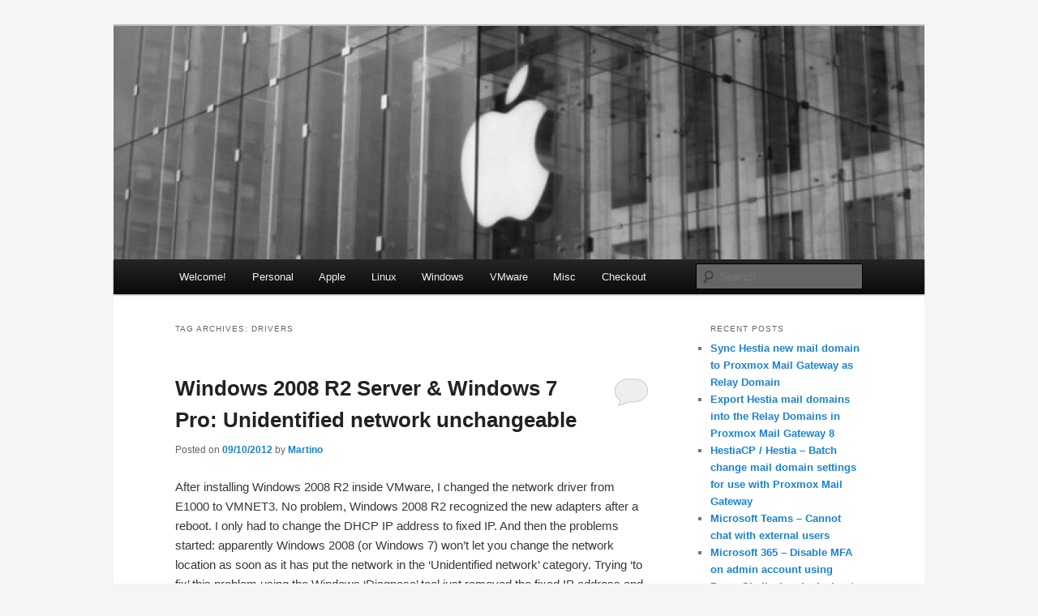

--- FILE ---
content_type: text/html; charset=UTF-8
request_url: https://blog.campodoro.org/?tag=drivers
body_size: 11242
content:
<!DOCTYPE html>
<!--[if IE 6]>
<html id="ie6" lang="en-US">
<![endif]-->
<!--[if IE 7]>
<html id="ie7" lang="en-US">
<![endif]-->
<!--[if IE 8]>
<html id="ie8" lang="en-US">
<![endif]-->
<!--[if !(IE 6) | !(IE 7) | !(IE 8)  ]><!-->
<html lang="en-US">
<!--<![endif]-->
<head>
<meta charset="UTF-8" />
<meta name="viewport" content="width=device-width" />
<title>drivers | Martino Campodoro</title>
<link rel="profile" href="http://gmpg.org/xfn/11" />
<link rel="stylesheet" type="text/css" media="all" href="https://blog.campodoro.org/wp-content/themes/twentyeleven/style.css" />
<link rel="pingback" href="https://blog.campodoro.org/xmlrpc.php" />
<!--[if lt IE 9]>
<script src="https://blog.campodoro.org/wp-content/themes/twentyeleven/js/html5.js" type="text/javascript"></script>
<![endif]-->
<meta name='robots' content='max-image-preview:large' />
<link rel="alternate" type="application/rss+xml" title="Martino Campodoro &raquo; Feed" href="https://blog.campodoro.org/?feed=rss2" />
<link rel="alternate" type="application/rss+xml" title="Martino Campodoro &raquo; Comments Feed" href="https://blog.campodoro.org/?feed=comments-rss2" />
<link rel="alternate" type="application/rss+xml" title="Martino Campodoro &raquo; drivers Tag Feed" href="https://blog.campodoro.org/?feed=rss2&#038;tag=drivers" />
<script type="text/javascript">
/* <![CDATA[ */
window._wpemojiSettings = {"baseUrl":"https:\/\/s.w.org\/images\/core\/emoji\/15.0.3\/72x72\/","ext":".png","svgUrl":"https:\/\/s.w.org\/images\/core\/emoji\/15.0.3\/svg\/","svgExt":".svg","source":{"concatemoji":"https:\/\/blog.campodoro.org\/wp-includes\/js\/wp-emoji-release.min.js?ver=6.6.4"}};
/*! This file is auto-generated */
!function(i,n){var o,s,e;function c(e){try{var t={supportTests:e,timestamp:(new Date).valueOf()};sessionStorage.setItem(o,JSON.stringify(t))}catch(e){}}function p(e,t,n){e.clearRect(0,0,e.canvas.width,e.canvas.height),e.fillText(t,0,0);var t=new Uint32Array(e.getImageData(0,0,e.canvas.width,e.canvas.height).data),r=(e.clearRect(0,0,e.canvas.width,e.canvas.height),e.fillText(n,0,0),new Uint32Array(e.getImageData(0,0,e.canvas.width,e.canvas.height).data));return t.every(function(e,t){return e===r[t]})}function u(e,t,n){switch(t){case"flag":return n(e,"\ud83c\udff3\ufe0f\u200d\u26a7\ufe0f","\ud83c\udff3\ufe0f\u200b\u26a7\ufe0f")?!1:!n(e,"\ud83c\uddfa\ud83c\uddf3","\ud83c\uddfa\u200b\ud83c\uddf3")&&!n(e,"\ud83c\udff4\udb40\udc67\udb40\udc62\udb40\udc65\udb40\udc6e\udb40\udc67\udb40\udc7f","\ud83c\udff4\u200b\udb40\udc67\u200b\udb40\udc62\u200b\udb40\udc65\u200b\udb40\udc6e\u200b\udb40\udc67\u200b\udb40\udc7f");case"emoji":return!n(e,"\ud83d\udc26\u200d\u2b1b","\ud83d\udc26\u200b\u2b1b")}return!1}function f(e,t,n){var r="undefined"!=typeof WorkerGlobalScope&&self instanceof WorkerGlobalScope?new OffscreenCanvas(300,150):i.createElement("canvas"),a=r.getContext("2d",{willReadFrequently:!0}),o=(a.textBaseline="top",a.font="600 32px Arial",{});return e.forEach(function(e){o[e]=t(a,e,n)}),o}function t(e){var t=i.createElement("script");t.src=e,t.defer=!0,i.head.appendChild(t)}"undefined"!=typeof Promise&&(o="wpEmojiSettingsSupports",s=["flag","emoji"],n.supports={everything:!0,everythingExceptFlag:!0},e=new Promise(function(e){i.addEventListener("DOMContentLoaded",e,{once:!0})}),new Promise(function(t){var n=function(){try{var e=JSON.parse(sessionStorage.getItem(o));if("object"==typeof e&&"number"==typeof e.timestamp&&(new Date).valueOf()<e.timestamp+604800&&"object"==typeof e.supportTests)return e.supportTests}catch(e){}return null}();if(!n){if("undefined"!=typeof Worker&&"undefined"!=typeof OffscreenCanvas&&"undefined"!=typeof URL&&URL.createObjectURL&&"undefined"!=typeof Blob)try{var e="postMessage("+f.toString()+"("+[JSON.stringify(s),u.toString(),p.toString()].join(",")+"));",r=new Blob([e],{type:"text/javascript"}),a=new Worker(URL.createObjectURL(r),{name:"wpTestEmojiSupports"});return void(a.onmessage=function(e){c(n=e.data),a.terminate(),t(n)})}catch(e){}c(n=f(s,u,p))}t(n)}).then(function(e){for(var t in e)n.supports[t]=e[t],n.supports.everything=n.supports.everything&&n.supports[t],"flag"!==t&&(n.supports.everythingExceptFlag=n.supports.everythingExceptFlag&&n.supports[t]);n.supports.everythingExceptFlag=n.supports.everythingExceptFlag&&!n.supports.flag,n.DOMReady=!1,n.readyCallback=function(){n.DOMReady=!0}}).then(function(){return e}).then(function(){var e;n.supports.everything||(n.readyCallback(),(e=n.source||{}).concatemoji?t(e.concatemoji):e.wpemoji&&e.twemoji&&(t(e.twemoji),t(e.wpemoji)))}))}((window,document),window._wpemojiSettings);
/* ]]> */
</script>
<style id='wp-emoji-styles-inline-css' type='text/css'>

	img.wp-smiley, img.emoji {
		display: inline !important;
		border: none !important;
		box-shadow: none !important;
		height: 1em !important;
		width: 1em !important;
		margin: 0 0.07em !important;
		vertical-align: -0.1em !important;
		background: none !important;
		padding: 0 !important;
	}
</style>
<link rel='stylesheet' id='wp-block-library-css' href='https://blog.campodoro.org/wp-includes/css/dist/block-library/style.min.css?ver=6.6.4' type='text/css' media='all' />
<style id='classic-theme-styles-inline-css' type='text/css'>
/*! This file is auto-generated */
.wp-block-button__link{color:#fff;background-color:#32373c;border-radius:9999px;box-shadow:none;text-decoration:none;padding:calc(.667em + 2px) calc(1.333em + 2px);font-size:1.125em}.wp-block-file__button{background:#32373c;color:#fff;text-decoration:none}
</style>
<style id='global-styles-inline-css' type='text/css'>
:root{--wp--preset--aspect-ratio--square: 1;--wp--preset--aspect-ratio--4-3: 4/3;--wp--preset--aspect-ratio--3-4: 3/4;--wp--preset--aspect-ratio--3-2: 3/2;--wp--preset--aspect-ratio--2-3: 2/3;--wp--preset--aspect-ratio--16-9: 16/9;--wp--preset--aspect-ratio--9-16: 9/16;--wp--preset--color--black: #000000;--wp--preset--color--cyan-bluish-gray: #abb8c3;--wp--preset--color--white: #ffffff;--wp--preset--color--pale-pink: #f78da7;--wp--preset--color--vivid-red: #cf2e2e;--wp--preset--color--luminous-vivid-orange: #ff6900;--wp--preset--color--luminous-vivid-amber: #fcb900;--wp--preset--color--light-green-cyan: #7bdcb5;--wp--preset--color--vivid-green-cyan: #00d084;--wp--preset--color--pale-cyan-blue: #8ed1fc;--wp--preset--color--vivid-cyan-blue: #0693e3;--wp--preset--color--vivid-purple: #9b51e0;--wp--preset--gradient--vivid-cyan-blue-to-vivid-purple: linear-gradient(135deg,rgba(6,147,227,1) 0%,rgb(155,81,224) 100%);--wp--preset--gradient--light-green-cyan-to-vivid-green-cyan: linear-gradient(135deg,rgb(122,220,180) 0%,rgb(0,208,130) 100%);--wp--preset--gradient--luminous-vivid-amber-to-luminous-vivid-orange: linear-gradient(135deg,rgba(252,185,0,1) 0%,rgba(255,105,0,1) 100%);--wp--preset--gradient--luminous-vivid-orange-to-vivid-red: linear-gradient(135deg,rgba(255,105,0,1) 0%,rgb(207,46,46) 100%);--wp--preset--gradient--very-light-gray-to-cyan-bluish-gray: linear-gradient(135deg,rgb(238,238,238) 0%,rgb(169,184,195) 100%);--wp--preset--gradient--cool-to-warm-spectrum: linear-gradient(135deg,rgb(74,234,220) 0%,rgb(151,120,209) 20%,rgb(207,42,186) 40%,rgb(238,44,130) 60%,rgb(251,105,98) 80%,rgb(254,248,76) 100%);--wp--preset--gradient--blush-light-purple: linear-gradient(135deg,rgb(255,206,236) 0%,rgb(152,150,240) 100%);--wp--preset--gradient--blush-bordeaux: linear-gradient(135deg,rgb(254,205,165) 0%,rgb(254,45,45) 50%,rgb(107,0,62) 100%);--wp--preset--gradient--luminous-dusk: linear-gradient(135deg,rgb(255,203,112) 0%,rgb(199,81,192) 50%,rgb(65,88,208) 100%);--wp--preset--gradient--pale-ocean: linear-gradient(135deg,rgb(255,245,203) 0%,rgb(182,227,212) 50%,rgb(51,167,181) 100%);--wp--preset--gradient--electric-grass: linear-gradient(135deg,rgb(202,248,128) 0%,rgb(113,206,126) 100%);--wp--preset--gradient--midnight: linear-gradient(135deg,rgb(2,3,129) 0%,rgb(40,116,252) 100%);--wp--preset--font-size--small: 13px;--wp--preset--font-size--medium: 20px;--wp--preset--font-size--large: 36px;--wp--preset--font-size--x-large: 42px;--wp--preset--spacing--20: 0.44rem;--wp--preset--spacing--30: 0.67rem;--wp--preset--spacing--40: 1rem;--wp--preset--spacing--50: 1.5rem;--wp--preset--spacing--60: 2.25rem;--wp--preset--spacing--70: 3.38rem;--wp--preset--spacing--80: 5.06rem;--wp--preset--shadow--natural: 6px 6px 9px rgba(0, 0, 0, 0.2);--wp--preset--shadow--deep: 12px 12px 50px rgba(0, 0, 0, 0.4);--wp--preset--shadow--sharp: 6px 6px 0px rgba(0, 0, 0, 0.2);--wp--preset--shadow--outlined: 6px 6px 0px -3px rgba(255, 255, 255, 1), 6px 6px rgba(0, 0, 0, 1);--wp--preset--shadow--crisp: 6px 6px 0px rgba(0, 0, 0, 1);}:where(.is-layout-flex){gap: 0.5em;}:where(.is-layout-grid){gap: 0.5em;}body .is-layout-flex{display: flex;}.is-layout-flex{flex-wrap: wrap;align-items: center;}.is-layout-flex > :is(*, div){margin: 0;}body .is-layout-grid{display: grid;}.is-layout-grid > :is(*, div){margin: 0;}:where(.wp-block-columns.is-layout-flex){gap: 2em;}:where(.wp-block-columns.is-layout-grid){gap: 2em;}:where(.wp-block-post-template.is-layout-flex){gap: 1.25em;}:where(.wp-block-post-template.is-layout-grid){gap: 1.25em;}.has-black-color{color: var(--wp--preset--color--black) !important;}.has-cyan-bluish-gray-color{color: var(--wp--preset--color--cyan-bluish-gray) !important;}.has-white-color{color: var(--wp--preset--color--white) !important;}.has-pale-pink-color{color: var(--wp--preset--color--pale-pink) !important;}.has-vivid-red-color{color: var(--wp--preset--color--vivid-red) !important;}.has-luminous-vivid-orange-color{color: var(--wp--preset--color--luminous-vivid-orange) !important;}.has-luminous-vivid-amber-color{color: var(--wp--preset--color--luminous-vivid-amber) !important;}.has-light-green-cyan-color{color: var(--wp--preset--color--light-green-cyan) !important;}.has-vivid-green-cyan-color{color: var(--wp--preset--color--vivid-green-cyan) !important;}.has-pale-cyan-blue-color{color: var(--wp--preset--color--pale-cyan-blue) !important;}.has-vivid-cyan-blue-color{color: var(--wp--preset--color--vivid-cyan-blue) !important;}.has-vivid-purple-color{color: var(--wp--preset--color--vivid-purple) !important;}.has-black-background-color{background-color: var(--wp--preset--color--black) !important;}.has-cyan-bluish-gray-background-color{background-color: var(--wp--preset--color--cyan-bluish-gray) !important;}.has-white-background-color{background-color: var(--wp--preset--color--white) !important;}.has-pale-pink-background-color{background-color: var(--wp--preset--color--pale-pink) !important;}.has-vivid-red-background-color{background-color: var(--wp--preset--color--vivid-red) !important;}.has-luminous-vivid-orange-background-color{background-color: var(--wp--preset--color--luminous-vivid-orange) !important;}.has-luminous-vivid-amber-background-color{background-color: var(--wp--preset--color--luminous-vivid-amber) !important;}.has-light-green-cyan-background-color{background-color: var(--wp--preset--color--light-green-cyan) !important;}.has-vivid-green-cyan-background-color{background-color: var(--wp--preset--color--vivid-green-cyan) !important;}.has-pale-cyan-blue-background-color{background-color: var(--wp--preset--color--pale-cyan-blue) !important;}.has-vivid-cyan-blue-background-color{background-color: var(--wp--preset--color--vivid-cyan-blue) !important;}.has-vivid-purple-background-color{background-color: var(--wp--preset--color--vivid-purple) !important;}.has-black-border-color{border-color: var(--wp--preset--color--black) !important;}.has-cyan-bluish-gray-border-color{border-color: var(--wp--preset--color--cyan-bluish-gray) !important;}.has-white-border-color{border-color: var(--wp--preset--color--white) !important;}.has-pale-pink-border-color{border-color: var(--wp--preset--color--pale-pink) !important;}.has-vivid-red-border-color{border-color: var(--wp--preset--color--vivid-red) !important;}.has-luminous-vivid-orange-border-color{border-color: var(--wp--preset--color--luminous-vivid-orange) !important;}.has-luminous-vivid-amber-border-color{border-color: var(--wp--preset--color--luminous-vivid-amber) !important;}.has-light-green-cyan-border-color{border-color: var(--wp--preset--color--light-green-cyan) !important;}.has-vivid-green-cyan-border-color{border-color: var(--wp--preset--color--vivid-green-cyan) !important;}.has-pale-cyan-blue-border-color{border-color: var(--wp--preset--color--pale-cyan-blue) !important;}.has-vivid-cyan-blue-border-color{border-color: var(--wp--preset--color--vivid-cyan-blue) !important;}.has-vivid-purple-border-color{border-color: var(--wp--preset--color--vivid-purple) !important;}.has-vivid-cyan-blue-to-vivid-purple-gradient-background{background: var(--wp--preset--gradient--vivid-cyan-blue-to-vivid-purple) !important;}.has-light-green-cyan-to-vivid-green-cyan-gradient-background{background: var(--wp--preset--gradient--light-green-cyan-to-vivid-green-cyan) !important;}.has-luminous-vivid-amber-to-luminous-vivid-orange-gradient-background{background: var(--wp--preset--gradient--luminous-vivid-amber-to-luminous-vivid-orange) !important;}.has-luminous-vivid-orange-to-vivid-red-gradient-background{background: var(--wp--preset--gradient--luminous-vivid-orange-to-vivid-red) !important;}.has-very-light-gray-to-cyan-bluish-gray-gradient-background{background: var(--wp--preset--gradient--very-light-gray-to-cyan-bluish-gray) !important;}.has-cool-to-warm-spectrum-gradient-background{background: var(--wp--preset--gradient--cool-to-warm-spectrum) !important;}.has-blush-light-purple-gradient-background{background: var(--wp--preset--gradient--blush-light-purple) !important;}.has-blush-bordeaux-gradient-background{background: var(--wp--preset--gradient--blush-bordeaux) !important;}.has-luminous-dusk-gradient-background{background: var(--wp--preset--gradient--luminous-dusk) !important;}.has-pale-ocean-gradient-background{background: var(--wp--preset--gradient--pale-ocean) !important;}.has-electric-grass-gradient-background{background: var(--wp--preset--gradient--electric-grass) !important;}.has-midnight-gradient-background{background: var(--wp--preset--gradient--midnight) !important;}.has-small-font-size{font-size: var(--wp--preset--font-size--small) !important;}.has-medium-font-size{font-size: var(--wp--preset--font-size--medium) !important;}.has-large-font-size{font-size: var(--wp--preset--font-size--large) !important;}.has-x-large-font-size{font-size: var(--wp--preset--font-size--x-large) !important;}
:where(.wp-block-post-template.is-layout-flex){gap: 1.25em;}:where(.wp-block-post-template.is-layout-grid){gap: 1.25em;}
:where(.wp-block-columns.is-layout-flex){gap: 2em;}:where(.wp-block-columns.is-layout-grid){gap: 2em;}
:root :where(.wp-block-pullquote){font-size: 1.5em;line-height: 1.6;}
</style>
<script type="text/javascript" src="https://blog.campodoro.org/wp-includes/js/jquery/jquery.min.js?ver=3.7.1" id="jquery-core-js"></script>
<script type="text/javascript" src="https://blog.campodoro.org/wp-includes/js/jquery/jquery-migrate.min.js?ver=3.4.1" id="jquery-migrate-js"></script>
<style type="text/css">img.nothumb{border:0;margin:0 0 0 2px !important;}</style>
<!-- Tweet This v1.8.3 b037 mode alpha -->
<link rel="https://api.w.org/" href="https://blog.campodoro.org/index.php?rest_route=/" /><link rel="alternate" title="JSON" type="application/json" href="https://blog.campodoro.org/index.php?rest_route=/wp/v2/tags/32" /><link rel="EditURI" type="application/rsd+xml" title="RSD" href="https://blog.campodoro.org/xmlrpc.php?rsd" />
<meta name="generator" content="WordPress 6.6.4" />
<link rel='shortlink' href='http://tinyurl.com/8c8ejpv' />
<script type="text/javascript" src="https://blog.campodoro.org/wp-content/plugins/anti-captcha/anti-captcha-0.3.js.php?ver=ed277964a8959e72a0d987e598dfbe72" id="anti-captcha-js"></script>
<!-- START WP-Clap -->
<link href="https://blog.campodoro.org/wp-content/plugins/wp-clap/wp-clap-style.css" rel="stylesheet" type="text/css" />
<script type="text/javascript" src="https://blog.campodoro.org/wp-content/plugins/wp-clap/wp-clap-jquery.js"></script>
<!-- END WP-Clap -->
<style type="text/css">.recentcomments a{display:inline !important;padding:0 !important;margin:0 !important;}</style>	<style type="text/css" id="twentyeleven-header-css">
			#site-title,
		#site-description {
			position: absolute !important;
			clip: rect(1px 1px 1px 1px); /* IE6, IE7 */
			clip: rect(1px, 1px, 1px, 1px);
		}
		</style>
	<style type="text/css" id="custom-background-css">
body.custom-background { background-color: #f6f5f4; }
</style>
	</head>

<body class="archive tag tag-drivers tag-32 custom-background two-column right-sidebar">
<div id="page" class="hfeed">
	<header id="branding" role="banner">
			<hgroup>
				<h1 id="site-title"><span><a href="https://blog.campodoro.org/" title="Martino Campodoro" rel="home">Martino Campodoro</a></span></h1>
				<h2 id="site-description">Lost in Translation</h2>
			</hgroup>

						<a href="https://blog.campodoro.org/">
									<img src="https://blog.campodoro.org/wp-content/uploads/2012/01/cropped-cropped-1920x1200.jpg" width="1000" height="288" alt="" />
							</a>
			
							<div class="only-search with-image">
					<form method="get" id="searchform" action="https://blog.campodoro.org/">
		<label for="s" class="assistive-text">Search</label>
		<input type="text" class="field" name="s" id="s" placeholder="Search" />
		<input type="submit" class="submit" name="submit" id="searchsubmit" value="Search" />
	</form>
				</div>
			
			<nav id="access" role="navigation">
				<h3 class="assistive-text">Main menu</h3>
								<div class="skip-link"><a class="assistive-text" href="#content" title="Skip to primary content">Skip to primary content</a></div>
				<div class="skip-link"><a class="assistive-text" href="#secondary" title="Skip to secondary content">Skip to secondary content</a></div>
								<div class="menu-menu-container"><ul id="menu-menu" class="menu"><li id="menu-item-277" class="menu-item menu-item-type-post_type menu-item-object-page menu-item-277"><a href="https://blog.campodoro.org/?page_id=6">Welcome!</a></li>
<li id="menu-item-238" class="menu-item menu-item-type-taxonomy menu-item-object-category menu-item-238"><a href="https://blog.campodoro.org/?cat=2">Personal</a></li>
<li id="menu-item-234" class="menu-item menu-item-type-taxonomy menu-item-object-category menu-item-234"><a title="Everything about Apple" href="https://blog.campodoro.org/?cat=3">Apple</a></li>
<li id="menu-item-235" class="menu-item menu-item-type-taxonomy menu-item-object-category menu-item-235"><a href="https://blog.campodoro.org/?cat=10">Linux</a></li>
<li id="menu-item-278" class="menu-item menu-item-type-taxonomy menu-item-object-category menu-item-278"><a title="The Magical World of Blue Screens" href="https://blog.campodoro.org/?cat=44">Windows</a></li>
<li id="menu-item-1558" class="menu-item menu-item-type-taxonomy menu-item-object-category menu-item-1558"><a href="https://blog.campodoro.org/?cat=145">VMware</a></li>
<li id="menu-item-233" class="menu-item menu-item-type-taxonomy menu-item-object-category menu-item-has-children menu-item-233"><a title="Misc" href="https://blog.campodoro.org/?cat=8">Misc</a>
<ul class="sub-menu">
	<li id="menu-item-239" class="menu-item menu-item-type-taxonomy menu-item-object-category menu-item-239"><a title="Frustrating stuff&#8230;" href="https://blog.campodoro.org/?cat=14">Aaaarghh!</a></li>
	<li id="menu-item-236" class="menu-item menu-item-type-taxonomy menu-item-object-category menu-item-236"><a href="https://blog.campodoro.org/?cat=9">eTRAYz</a></li>
	<li id="menu-item-240" class="menu-item menu-item-type-taxonomy menu-item-object-category menu-item-240"><a title="Check out these sites." href="https://blog.campodoro.org/?cat=4">Site tips</a></li>
	<li id="menu-item-237" class="menu-item menu-item-type-taxonomy menu-item-object-category menu-item-237"><a href="https://blog.campodoro.org/?cat=5">VoiP</a></li>
	<li id="menu-item-279" class="menu-item menu-item-type-taxonomy menu-item-object-category menu-item-279"><a href="https://blog.campodoro.org/?cat=1">Uncategorized</a></li>
</ul>
</li>
<li id="menu-item-2276" class="menu-item menu-item-type-post_type menu-item-object-page menu-item-2276"><a href="https://blog.campodoro.org/?page_id=2275">Checkout</a></li>
</ul></div>			</nav><!-- #access -->
	</header><!-- #branding -->


	<div id="main">

		<section id="primary">
			<div id="content" role="main">

			
				<header class="page-header">
					<h1 class="page-title">Tag Archives: <span>drivers</span></h1>

									</header>

				
								
					
	<article id="post-1554" class="post-1554 post type-post status-publish format-standard hentry category-aaaarghh category-vmware category-windows-2 tag-154 tag-dhcp tag-drivers tag-network tag-unidentified tag-windows">
		<header class="entry-header">
						<h1 class="entry-title"><a href="https://blog.campodoro.org/?p=1554" rel="bookmark">Windows 2008 R2 Server &#038; Windows 7 Pro: Unidentified network unchangeable</a></h1>
			
						<div class="entry-meta">
				<span class="sep">Posted on </span><a href="https://blog.campodoro.org/?p=1554" title="10:18:16" rel="bookmark"><time class="entry-date" datetime="2012-10-09T10:18:16+01:00">09/10/2012</time></a><span class="by-author"> <span class="sep"> by </span> <span class="author vcard"><a class="url fn n" href="https://blog.campodoro.org/?author=1" title="View all posts by Martino" rel="author">Martino</a></span></span>			</div><!-- .entry-meta -->
			
						<div class="comments-link">
				<a href="https://blog.campodoro.org/?p=1554#respond"><span class="leave-reply">Reply</span></a>			</div>
					</header><!-- .entry-header -->

				<div class="entry-content">
			<p>After installing Windows 2008 R2 inside VMware, I changed the network driver from E1000 to VMNET3. No problem, Windows 2008 R2 recognized the new adapters after a reboot. I only had to change the DHCP IP address to fixed IP. And then the problems started: apparently Windows 2008 (or Windows 7) won&#8217;t let you change the network location as soon as it has put the network in the &#8216;Unidentified network&#8217; category. Trying &#8216;to fix&#8217; this problem using the Windows &#8216;Diagnose&#8217; tool just removed the fixed IP address and put it back on DHCP (and strangely, now the network category is Public). </p>
<p>This, of course, sucks.</p>
<p>However, this little trick should work:</p>
<p><code>1. Start â€“> run â€“> MMC â€“> press enter</p>
<p>2. In MMC console , from menu file select Add/Remove Snap-in</p>
<p>3. Select Group Policy Object editor â€“> Press Add â€“> select Local computer â€“> press OK â€“>press OK</p>
<p>4. Open Computer configration â€“>Windows Settings â€“>Security Settings â€“>select Network list manager policies</p>
<p>5. Double click â€“>Unidentified networks</p>
<p>Then you can select the option to consider the Unidentified networks as private.<br />
</code></p>
<p>This worked for me !</p>
<div class="tweetthis" style="text-align:left;"><p> <a class="tt" href="http://twitter.com/share?url=https://blog.campodoro.org/?p=1554&text=Windows+2008+R2+Server+%26+Windows+7+Pro%3A+Unidentified+network+unchangeable+%23campodoro+%23tips+%23apple&via=goudkamp&related=richardxthripp%2Ctweetthisplugin" title="Twitter"><img decoding="async" class="nothumb" src="http://blog.campodoro.org/wp-content/plugins/tweet-this/icons/en/twitter/tt-twitter.png" alt="Post to Twitter" /></a> <a class="tt" href="http://twitter.com/share?url=https://blog.campodoro.org/?p=1554&text=Windows+2008+R2+Server+%26+Windows+7+Pro%3A+Unidentified+network+unchangeable+%23campodoro+%23tips+%23apple&via=goudkamp&related=richardxthripp%2Ctweetthisplugin" title="Twitter">Tweet</a> <a class="tt" href="http://delicious.com/post?url=https://blog.campodoro.org/?p=1554&amp;title=Windows+2008+R2+Server+%26+Windows+7+Pro%3A+Unidentified+network+unchangeable" title="Post to Delicious"><img decoding="async" class="nothumb" src="http://blog.campodoro.org/wp-content/plugins/tweet-this/icons/en/delicious/tt-delicious.png" alt="Post to Delicious" /></a> <a class="tt" href="http://delicious.com/post?url=https://blog.campodoro.org/?p=1554&amp;title=Windows+2008+R2+Server+%26+Windows+7+Pro%3A+Unidentified+network+unchangeable" title="Post to Delicious">Post to Delicious</a> <a class="tt" href="http://www.facebook.com/share.php?u=https://blog.campodoro.org/?p=1554&amp;t=Windows+2008+R2+Server+%26+Windows+7+Pro%3A+Unidentified+network+unchangeable" title="Post to Facebook"><img decoding="async" class="nothumb" src="http://blog.campodoro.org/wp-content/plugins/tweet-this/icons/en/facebook/tt-facebook.png" alt="Post to Facebook" /></a> <a class="tt" href="http://www.facebook.com/share.php?u=https://blog.campodoro.org/?p=1554&amp;t=Windows+2008+R2+Server+%26+Windows+7+Pro%3A+Unidentified+network+unchangeable" title="Post to Facebook">Post to Facebook</a></p></div>					</div><!-- .entry-content -->
		
		<footer class="entry-meta">
												<span class="cat-links">
				<span class="entry-utility-prep entry-utility-prep-cat-links">Posted in</span> <a href="https://blog.campodoro.org/?cat=14" rel="category">Aaaarghh!</a>, <a href="https://blog.campodoro.org/?cat=145" rel="category">VMware</a>, <a href="https://blog.campodoro.org/?cat=44" rel="category">Windows</a>			</span>
															<span class="sep"> | </span>
							<span class="tag-links">
				<span class="entry-utility-prep entry-utility-prep-tag-links">Tagged</span> <a href="https://blog.campodoro.org/?tag=2003" rel="tag">2003</a>, <a href="https://blog.campodoro.org/?tag=dhcp" rel="tag">dhcp</a>, <a href="https://blog.campodoro.org/?tag=drivers" rel="tag">drivers</a>, <a href="https://blog.campodoro.org/?tag=network" rel="tag">network</a>, <a href="https://blog.campodoro.org/?tag=unidentified" rel="tag">Unidentified</a>, <a href="https://blog.campodoro.org/?tag=windows" rel="tag">windows</a>			</span>
						
									<span class="sep"> | </span>
						<span class="comments-link"><a href="https://blog.campodoro.org/?p=1554#respond"><span class="leave-reply">Leave a reply</span></a></span>
			
					</footer><!-- .entry-meta -->
	</article><!-- #post-1554 -->

				
					
	<article id="post-198" class="post-198 post type-post status-publish format-standard hentry category-linux category-menu tag-5-0 tag-41 tag-drivers tag-esxcli tag-esxi tag-promise tag-vib">
		<header class="entry-header">
						<h1 class="entry-title"><a href="https://blog.campodoro.org/?p=198" rel="bookmark">Loading drivers in ESXi 5.0</a></h1>
			
						<div class="entry-meta">
				<span class="sep">Posted on </span><a href="https://blog.campodoro.org/?p=198" title="17:51:09" rel="bookmark"><time class="entry-date" datetime="2011-12-30T17:51:09+01:00">30/12/2011</time></a><span class="by-author"> <span class="sep"> by </span> <span class="author vcard"><a class="url fn n" href="https://blog.campodoro.org/?author=2" title="View all posts by Neil" rel="author">Neil</a></span></span>			</div><!-- .entry-meta -->
			
						<div class="comments-link">
				<a href="https://blog.campodoro.org/?p=198#respond"><span class="leave-reply">Reply</span></a>			</div>
					</header><!-- .entry-header -->

				<div class="entry-content">
			<p>So I upgraded to 5 from 4.1 &#8211; Cool. Almost. Vanilla install had no support for my Promise SuperTrak EX-8654 card which I have in my HP MircoServer. Now what?!?!?<br />
Well, after a lot of searches, the solution was actually on the Promise site! Yay for them!</p>
<p>So in short an example of you to load a driver on esxi 5.0.</p>
<p>1) Enable ssh access on your esxi 5 host (what do you mean you&#8217;ve already done that? It&#8217;s dangerous!)</p>
<p>2) Get you driver. The 8654 driver I got from the Promise support site was called <code>'scsi-stex-4.07.0000.75-1OEM.500.0.0.472560.x86_64.vib'</code>. Yep, what&#8217;s in a name.</p>
<p>3) Copy over the driver to the host using scp<br />
<code>ex: scp &lt;driver name&gt; root@&lt;esxi_5_host_ip&gt;:/tmp</code></p>
<p>4) Next ssh to the esxi host, go to /tmp</p>
<p>5) Install the driver<br />
<code>esxcli software vib install -v /tmp/&lt;driver name&gt;</code></p>
<p>6) Reload the esxi host &#8211; Oh I hand&#8217;t told you? Well you need the driver right?</p>
<p>7) Then ssh to the esxi host and check if the driver loaded with <code>'esxcli software vib list'</code><br />
In my specific case it looked like this:</p>
<p><code>~ # esxcli software vib list<br />
Name Â  Â  Â  Â Version Â  Â  Â  Â  Â  Â  Â  Â  Â  Â  Â  Â  Â  Â  Vendor Â  Acceptance Level Â Install Date<br />
---------- Â ---------------------------------- Â ------- Â ---------------- Â ------------<br />
scsi-stex Â  4.07.0000.75-1OEM.500.0.0.472560 Â  Â Promise Â VMwareCertified Â  2011-12-26<br /></code></p>
<p>8) Sit back and enjoy the fact you have access to the disks again for adding as a datastore.</p>
<div class="tweetthis" style="text-align:left;"><p> <a class="tt" href="http://twitter.com/share?url=https://blog.campodoro.org/?p=198&text=Loading+drivers+in+ESXi+5.0+%23campodoro+%23tips+%23apple&via=goudkamp&related=richardxthripp%2Ctweetthisplugin" title="Twitter"><img decoding="async" class="nothumb" src="http://blog.campodoro.org/wp-content/plugins/tweet-this/icons/en/twitter/tt-twitter.png" alt="Post to Twitter" /></a> <a class="tt" href="http://twitter.com/share?url=https://blog.campodoro.org/?p=198&text=Loading+drivers+in+ESXi+5.0+%23campodoro+%23tips+%23apple&via=goudkamp&related=richardxthripp%2Ctweetthisplugin" title="Twitter">Tweet</a> <a class="tt" href="http://delicious.com/post?url=https://blog.campodoro.org/?p=198&amp;title=Loading+drivers+in+ESXi+5.0" title="Post to Delicious"><img decoding="async" class="nothumb" src="http://blog.campodoro.org/wp-content/plugins/tweet-this/icons/en/delicious/tt-delicious.png" alt="Post to Delicious" /></a> <a class="tt" href="http://delicious.com/post?url=https://blog.campodoro.org/?p=198&amp;title=Loading+drivers+in+ESXi+5.0" title="Post to Delicious">Post to Delicious</a> <a class="tt" href="http://www.facebook.com/share.php?u=https://blog.campodoro.org/?p=198&amp;t=Loading+drivers+in+ESXi+5.0" title="Post to Facebook"><img decoding="async" class="nothumb" src="http://blog.campodoro.org/wp-content/plugins/tweet-this/icons/en/facebook/tt-facebook.png" alt="Post to Facebook" /></a> <a class="tt" href="http://www.facebook.com/share.php?u=https://blog.campodoro.org/?p=198&amp;t=Loading+drivers+in+ESXi+5.0" title="Post to Facebook">Post to Facebook</a></p></div>					</div><!-- .entry-content -->
		
		<footer class="entry-meta">
												<span class="cat-links">
				<span class="entry-utility-prep entry-utility-prep-cat-links">Posted in</span> <a href="https://blog.campodoro.org/?cat=10" rel="category">Linux</a>, <a href="https://blog.campodoro.org/?cat=8" rel="category">Menu</a>			</span>
															<span class="sep"> | </span>
							<span class="tag-links">
				<span class="entry-utility-prep entry-utility-prep-tag-links">Tagged</span> <a href="https://blog.campodoro.org/?tag=5-0" rel="tag">5.0</a>, <a href="https://blog.campodoro.org/?tag=8654" rel="tag">8654</a>, <a href="https://blog.campodoro.org/?tag=drivers" rel="tag">drivers</a>, <a href="https://blog.campodoro.org/?tag=esxcli" rel="tag">esxcli</a>, <a href="https://blog.campodoro.org/?tag=esxi" rel="tag">esxi</a>, <a href="https://blog.campodoro.org/?tag=promise" rel="tag">promise</a>, <a href="https://blog.campodoro.org/?tag=vib" rel="tag">vib</a>			</span>
						
									<span class="sep"> | </span>
						<span class="comments-link"><a href="https://blog.campodoro.org/?p=198#respond"><span class="leave-reply">Leave a reply</span></a></span>
			
					</footer><!-- .entry-meta -->
	</article><!-- #post-198 -->

				
					
	<article id="post-165" class="post-165 post type-post status-publish format-standard hentry category-apple category-menu tag-drivers tag-fcp tag-final-cut-pro tag-sony tag-xdcam">
		<header class="entry-header">
						<h1 class="entry-title"><a href="https://blog.campodoro.org/?p=165" rel="bookmark">(Sony) XDCAM Transfer for OS X</a></h1>
			
						<div class="entry-meta">
				<span class="sep">Posted on </span><a href="https://blog.campodoro.org/?p=165" title="22:18:45" rel="bookmark"><time class="entry-date" datetime="2011-08-14T22:18:45+01:00">14/08/2011</time></a><span class="by-author"> <span class="sep"> by </span> <span class="author vcard"><a class="url fn n" href="https://blog.campodoro.org/?author=2" title="View all posts by Neil" rel="author">Neil</a></span></span>			</div><!-- .entry-meta -->
			
						<div class="comments-link">
				<a href="https://blog.campodoro.org/?p=165#respond"><span class="leave-reply">Reply</span></a>			</div>
					</header><!-- .entry-header -->

				<div class="entry-content">
			<p>So as I now and then have to fix up a OS X + FCP install with XDCAM PDW-U01 import functionality, here is a short howto:<br />
1) PDZK-P1 XDCAM Transfer, <a href="http://pro.sony.com/bbsc/ssr/micro-xdcam/resource.downloads.bbsccms-assets-micro-xdcam-downloads-PDZKP1XDCAMTransferSoftwareTC.shtml" target="_blank">now 2.12</a><br />
2)Â <a href="http://pro.sony.com/bbsc/ssr/micro-xdcam/resource.downloads.bbsccms-assets-micro-xdcam-downloads-iLINKFAMDriverTC.shtml">Mac i.Link FAM driver</a><br />
3) XDCAM Browser, <a href="http://pro.sony.com/bbsc/ssr/micro-xdcam/resource.downloads.bbsccms-assets-micro-xdcam-downloads-XDCAMBrowserTC.shtml" target="_blank">currently 1.2</a></p>
<p>The links might break, so <a href="http://www.google.com/url?sa=t&amp;source=web&amp;cd=1&amp;ved=0CCUQFjAA&amp;url=http%3A%2F%2Fpro.sony.com%2Fbbsccms%2Fext%2Fxdcam%2Fxdcamdownloads.html&amp;rct=j&amp;q=xdcam%20pdw-u1%20driver&amp;ei=fjhITuO-CYn0-gbOwbibBw&amp;usg=AFQjCNHF53OBn_uhI0_2WMgwPPsL_ohP3A&amp;sig2=VHgzDvLDrFZnKpsHwEw9SA" target="_blank">here is the official Sony XDCAM site.</a></p>
<p>I am not affiliated with Sony, nor do they pay me for this. It&#8217;s just a braindump for myself and hopefully others will find this helpful!</p>
<div class="tweetthis" style="text-align:left;"><p> <a class="tt" href="http://twitter.com/share?url=https://blog.campodoro.org/?p=165&text=%28Sony%29+XDCAM+Transfer+for+OS+X+%23campodoro+%23tips+%23apple&via=goudkamp&related=richardxthripp%2Ctweetthisplugin" title="Twitter"><img decoding="async" class="nothumb" src="http://blog.campodoro.org/wp-content/plugins/tweet-this/icons/en/twitter/tt-twitter.png" alt="Post to Twitter" /></a> <a class="tt" href="http://twitter.com/share?url=https://blog.campodoro.org/?p=165&text=%28Sony%29+XDCAM+Transfer+for+OS+X+%23campodoro+%23tips+%23apple&via=goudkamp&related=richardxthripp%2Ctweetthisplugin" title="Twitter">Tweet</a> <a class="tt" href="http://delicious.com/post?url=https://blog.campodoro.org/?p=165&amp;title=%28Sony%29+XDCAM+Transfer+for+OS+X" title="Post to Delicious"><img decoding="async" class="nothumb" src="http://blog.campodoro.org/wp-content/plugins/tweet-this/icons/en/delicious/tt-delicious.png" alt="Post to Delicious" /></a> <a class="tt" href="http://delicious.com/post?url=https://blog.campodoro.org/?p=165&amp;title=%28Sony%29+XDCAM+Transfer+for+OS+X" title="Post to Delicious">Post to Delicious</a> <a class="tt" href="http://www.facebook.com/share.php?u=https://blog.campodoro.org/?p=165&amp;t=%28Sony%29+XDCAM+Transfer+for+OS+X" title="Post to Facebook"><img decoding="async" class="nothumb" src="http://blog.campodoro.org/wp-content/plugins/tweet-this/icons/en/facebook/tt-facebook.png" alt="Post to Facebook" /></a> <a class="tt" href="http://www.facebook.com/share.php?u=https://blog.campodoro.org/?p=165&amp;t=%28Sony%29+XDCAM+Transfer+for+OS+X" title="Post to Facebook">Post to Facebook</a></p></div>					</div><!-- .entry-content -->
		
		<footer class="entry-meta">
												<span class="cat-links">
				<span class="entry-utility-prep entry-utility-prep-cat-links">Posted in</span> <a href="https://blog.campodoro.org/?cat=3" rel="category">Apple</a>, <a href="https://blog.campodoro.org/?cat=8" rel="category">Menu</a>			</span>
															<span class="sep"> | </span>
							<span class="tag-links">
				<span class="entry-utility-prep entry-utility-prep-tag-links">Tagged</span> <a href="https://blog.campodoro.org/?tag=drivers" rel="tag">drivers</a>, <a href="https://blog.campodoro.org/?tag=fcp" rel="tag">fcp</a>, <a href="https://blog.campodoro.org/?tag=final-cut-pro" rel="tag">final cut pro</a>, <a href="https://blog.campodoro.org/?tag=sony" rel="tag">sony</a>, <a href="https://blog.campodoro.org/?tag=xdcam" rel="tag">xdcam</a>			</span>
						
									<span class="sep"> | </span>
						<span class="comments-link"><a href="https://blog.campodoro.org/?p=165#respond"><span class="leave-reply">Leave a reply</span></a></span>
			
					</footer><!-- .entry-meta -->
	</article><!-- #post-165 -->

				
				
			
			</div><!-- #content -->
		</section><!-- #primary -->

		<div id="secondary" class="widget-area" role="complementary">
			
		<aside id="recent-posts-3" class="widget widget_recent_entries">
		<h3 class="widget-title">Recent Posts</h3>
		<ul>
											<li>
					<a href="https://blog.campodoro.org/?p=2395">Sync Hestia new mail domain to Proxmox Mail Gateway as Relay Domain</a>
									</li>
											<li>
					<a href="https://blog.campodoro.org/?p=2380">Export Hestia mail domains into the Relay Domains in Proxmox Mail Gateway 8</a>
									</li>
											<li>
					<a href="https://blog.campodoro.org/?p=2367">HestiaCP / Hestia &#8211; Batch change mail domain settings for use with Proxmox Mail Gateway</a>
									</li>
											<li>
					<a href="https://blog.campodoro.org/?p=2365">Microsoft Teams &#8211; Cannot chat with external users</a>
									</li>
											<li>
					<a href="https://blog.campodoro.org/?p=2360">Microsoft 365 &#8211; Disable MFA on admin account using PowerShell when locked out</a>
									</li>
					</ul>

		</aside><aside id="recent-comments-4" class="widget widget_recent_comments"><h3 class="widget-title">Recent Comments</h3><ul id="recentcomments"><li class="recentcomments"><span class="comment-author-link">Stefano</span> on <a href="https://blog.campodoro.org/?p=2223#comment-171990">Reverse DNS &#038; Telecom Italia (Interbusiness)</a></li><li class="recentcomments"><span class="comment-author-link">Francesco</span> on <a href="https://blog.campodoro.org/?p=2223#comment-170117">Reverse DNS &#038; Telecom Italia (Interbusiness)</a></li><li class="recentcomments"><span class="comment-author-link">Mike</span> on <a href="https://blog.campodoro.org/?p=2223#comment-170031">Reverse DNS &#038; Telecom Italia (Interbusiness)</a></li><li class="recentcomments"><span class="comment-author-link">Jon</span> on <a href="https://blog.campodoro.org/?p=2355#comment-165221">Synology DS1511+ fan error: how to disable warning</a></li><li class="recentcomments"><span class="comment-author-link"><a href="http://blog.campodoro.org" class="url" rel="ugc">Martijn</a></span> on <a href="https://blog.campodoro.org/?p=2355#comment-165070">Synology DS1511+ fan error: how to disable warning</a></li></ul></aside><aside id="archives-3" class="widget widget_archive"><h3 class="widget-title">Archives</h3>
			<ul>
					<li><a href='https://blog.campodoro.org/?m=202407'>July 2024</a></li>
	<li><a href='https://blog.campodoro.org/?m=202402'>February 2024</a></li>
	<li><a href='https://blog.campodoro.org/?m=202401'>January 2024</a></li>
	<li><a href='https://blog.campodoro.org/?m=202308'>August 2023</a></li>
	<li><a href='https://blog.campodoro.org/?m=201711'>November 2017</a></li>
	<li><a href='https://blog.campodoro.org/?m=201705'>May 2017</a></li>
	<li><a href='https://blog.campodoro.org/?m=201503'>March 2015</a></li>
	<li><a href='https://blog.campodoro.org/?m=201411'>November 2014</a></li>
	<li><a href='https://blog.campodoro.org/?m=201409'>September 2014</a></li>
	<li><a href='https://blog.campodoro.org/?m=201408'>August 2014</a></li>
	<li><a href='https://blog.campodoro.org/?m=201404'>April 2014</a></li>
	<li><a href='https://blog.campodoro.org/?m=201311'>November 2013</a></li>
	<li><a href='https://blog.campodoro.org/?m=201308'>August 2013</a></li>
	<li><a href='https://blog.campodoro.org/?m=201306'>June 2013</a></li>
	<li><a href='https://blog.campodoro.org/?m=201302'>February 2013</a></li>
	<li><a href='https://blog.campodoro.org/?m=201301'>January 2013</a></li>
	<li><a href='https://blog.campodoro.org/?m=201211'>November 2012</a></li>
	<li><a href='https://blog.campodoro.org/?m=201210'>October 2012</a></li>
	<li><a href='https://blog.campodoro.org/?m=201207'>July 2012</a></li>
	<li><a href='https://blog.campodoro.org/?m=201206'>June 2012</a></li>
	<li><a href='https://blog.campodoro.org/?m=201205'>May 2012</a></li>
	<li><a href='https://blog.campodoro.org/?m=201204'>April 2012</a></li>
	<li><a href='https://blog.campodoro.org/?m=201112'>December 2011</a></li>
	<li><a href='https://blog.campodoro.org/?m=201110'>October 2011</a></li>
	<li><a href='https://blog.campodoro.org/?m=201109'>September 2011</a></li>
	<li><a href='https://blog.campodoro.org/?m=201108'>August 2011</a></li>
	<li><a href='https://blog.campodoro.org/?m=201107'>July 2011</a></li>
	<li><a href='https://blog.campodoro.org/?m=201106'>June 2011</a></li>
	<li><a href='https://blog.campodoro.org/?m=201105'>May 2011</a></li>
	<li><a href='https://blog.campodoro.org/?m=201104'>April 2011</a></li>
	<li><a href='https://blog.campodoro.org/?m=201103'>March 2011</a></li>
	<li><a href='https://blog.campodoro.org/?m=201102'>February 2011</a></li>
	<li><a href='https://blog.campodoro.org/?m=201010'>October 2010</a></li>
	<li><a href='https://blog.campodoro.org/?m=201009'>September 2010</a></li>
	<li><a href='https://blog.campodoro.org/?m=201003'>March 2010</a></li>
	<li><a href='https://blog.campodoro.org/?m=201001'>January 2010</a></li>
	<li><a href='https://blog.campodoro.org/?m=200911'>November 2009</a></li>
	<li><a href='https://blog.campodoro.org/?m=200809'>September 2008</a></li>
	<li><a href='https://blog.campodoro.org/?m=200807'>July 2008</a></li>
	<li><a href='https://blog.campodoro.org/?m=200806'>June 2008</a></li>
	<li><a href='https://blog.campodoro.org/?m=200805'>May 2008</a></li>
	<li><a href='https://blog.campodoro.org/?m=200804'>April 2008</a></li>
	<li><a href='https://blog.campodoro.org/?m=200708'>August 2007</a></li>
	<li><a href='https://blog.campodoro.org/?m=200707'>July 2007</a></li>
	<li><a href='https://blog.campodoro.org/?m=200701'>January 2007</a></li>
			</ul>

			</aside><aside id="categories-4" class="widget widget_categories"><h3 class="widget-title">Categories</h3>
			<ul>
					<li class="cat-item cat-item-14"><a href="https://blog.campodoro.org/?cat=14">Aaaarghh!</a> (14)
</li>
	<li class="cat-item cat-item-3"><a href="https://blog.campodoro.org/?cat=3">Apple</a> (20)
</li>
	<li class="cat-item cat-item-210"><a href="https://blog.campodoro.org/?cat=210">Blackberry</a> (1)
</li>
	<li class="cat-item cat-item-187"><a href="https://blog.campodoro.org/?cat=187">Cisco</a> (1)
</li>
	<li class="cat-item cat-item-46"><a href="https://blog.campodoro.org/?cat=46">ESX</a> (4)
</li>
	<li class="cat-item cat-item-9"><a href="https://blog.campodoro.org/?cat=9">eTRAYz</a> (5)
</li>
	<li class="cat-item cat-item-176"><a href="https://blog.campodoro.org/?cat=176">Exim</a> (1)
</li>
	<li class="cat-item cat-item-175"><a href="https://blog.campodoro.org/?cat=175">Firewall</a> (2)
</li>
	<li class="cat-item cat-item-253"><a href="https://blog.campodoro.org/?cat=253">Hestia</a> (3)
</li>
	<li class="cat-item cat-item-231"><a href="https://blog.campodoro.org/?cat=231">Hosting</a> (4)
</li>
	<li class="cat-item cat-item-10"><a href="https://blog.campodoro.org/?cat=10">Linux</a> (31)
</li>
	<li class="cat-item cat-item-8"><a href="https://blog.campodoro.org/?cat=8">Menu</a> (32)
</li>
	<li class="cat-item cat-item-247"><a href="https://blog.campodoro.org/?cat=247">Microsoft 365</a> (2)
</li>
	<li class="cat-item cat-item-2"><a href="https://blog.campodoro.org/?cat=2">Personal</a> (19)
</li>
	<li class="cat-item cat-item-254"><a href="https://blog.campodoro.org/?cat=254">Promox</a> (1)
</li>
	<li class="cat-item cat-item-259"><a href="https://blog.campodoro.org/?cat=259">Proxmox</a> (2)
</li>
	<li class="cat-item cat-item-196"><a href="https://blog.campodoro.org/?cat=196">rPi</a> (1)
</li>
	<li class="cat-item cat-item-4"><a href="https://blog.campodoro.org/?cat=4">Site tips</a> (4)
</li>
	<li class="cat-item cat-item-230"><a href="https://blog.campodoro.org/?cat=230">Synology</a> (1)
</li>
	<li class="cat-item cat-item-1"><a href="https://blog.campodoro.org/?cat=1">Uncategorized</a> (1)
</li>
	<li class="cat-item cat-item-145"><a href="https://blog.campodoro.org/?cat=145">VMware</a> (3)
</li>
	<li class="cat-item cat-item-5"><a href="https://blog.campodoro.org/?cat=5">VoiP</a> (2)
</li>
	<li class="cat-item cat-item-44"><a href="https://blog.campodoro.org/?cat=44">Windows</a> (5)
</li>
			</ul>

			</aside><aside id="tag_cloud-4" class="widget widget_tag_cloud"><h3 class="widget-title">Tags</h3><div class="tagcloud"><a href="https://blog.campodoro.org/?tag=5-0" class="tag-cloud-link tag-link-39 tag-link-position-1" style="font-size: 22pt;" aria-label="5.0 (3 items)">5.0</a>
<a href="https://blog.campodoro.org/?tag=6" class="tag-cloud-link tag-link-219 tag-link-position-2" style="font-size: 8pt;" aria-label="6 (1 item)">6</a>
<a href="https://blog.campodoro.org/?tag=acpi" class="tag-cloud-link tag-link-204 tag-link-position-3" style="font-size: 8pt;" aria-label="acpi (1 item)">acpi</a>
<a href="https://blog.campodoro.org/?tag=apple-2" class="tag-cloud-link tag-link-18 tag-link-position-4" style="font-size: 22pt;" aria-label="apple (3 items)">apple</a>
<a href="https://blog.campodoro.org/?tag=app-world" class="tag-cloud-link tag-link-213 tag-link-position-5" style="font-size: 8pt;" aria-label="app world (1 item)">app world</a>
<a href="https://blog.campodoro.org/?tag=authentication" class="tag-cloud-link tag-link-193 tag-link-position-6" style="font-size: 8pt;" aria-label="authentication (1 item)">authentication</a>
<a href="https://blog.campodoro.org/?tag=batch" class="tag-cloud-link tag-link-256 tag-link-position-7" style="font-size: 22pt;" aria-label="batch (3 items)">batch</a>
<a href="https://blog.campodoro.org/?tag=blackberry-2" class="tag-cloud-link tag-link-212 tag-link-position-8" style="font-size: 8pt;" aria-label="blackberry (1 item)">blackberry</a>
<a href="https://blog.campodoro.org/?tag=board" class="tag-cloud-link tag-link-202 tag-link-position-9" style="font-size: 8pt;" aria-label="board (1 item)">board</a>
<a href="https://blog.campodoro.org/?tag=bqc" class="tag-cloud-link tag-link-206 tag-link-position-10" style="font-size: 8pt;" aria-label="BQC (1 item)">BQC</a>
<a href="https://blog.campodoro.org/?tag=cisco-2" class="tag-cloud-link tag-link-188 tag-link-position-11" style="font-size: 8pt;" aria-label="cisco (1 item)">cisco</a>
<a href="https://blog.campodoro.org/?tag=cli" class="tag-cloud-link tag-link-22 tag-link-position-12" style="font-size: 16.4pt;" aria-label="cli (2 items)">cli</a>
<a href="https://blog.campodoro.org/?tag=confronto" class="tag-cloud-link tag-link-221 tag-link-position-13" style="font-size: 8pt;" aria-label="confronto (1 item)">confronto</a>
<a href="https://blog.campodoro.org/?tag=drivers" class="tag-cloud-link tag-link-32 tag-link-position-14" style="font-size: 22pt;" aria-label="drivers (3 items)">drivers</a>
<a href="https://blog.campodoro.org/?tag=esxcli" class="tag-cloud-link tag-link-43 tag-link-position-15" style="font-size: 16.4pt;" aria-label="esxcli (2 items)">esxcli</a>
<a href="https://blog.campodoro.org/?tag=esxi" class="tag-cloud-link tag-link-38 tag-link-position-16" style="font-size: 22pt;" aria-label="esxi (3 items)">esxi</a>
<a href="https://blog.campodoro.org/?tag=firmware-bug" class="tag-cloud-link tag-link-205 tag-link-position-17" style="font-size: 8pt;" aria-label="firmware bug (1 item)">firmware bug</a>
<a href="https://blog.campodoro.org/?tag=hestia" class="tag-cloud-link tag-link-255 tag-link-position-18" style="font-size: 22pt;" aria-label="hestia (3 items)">hestia</a>
<a href="https://blog.campodoro.org/?tag=iphone" class="tag-cloud-link tag-link-218 tag-link-position-19" style="font-size: 8pt;" aria-label="iphone (1 item)">iphone</a>
<a href="https://blog.campodoro.org/?tag=key" class="tag-cloud-link tag-link-192 tag-link-position-20" style="font-size: 8pt;" aria-label="key (1 item)">key</a>
<a href="https://blog.campodoro.org/?tag=led" class="tag-cloud-link tag-link-201 tag-link-position-21" style="font-size: 8pt;" aria-label="led (1 item)">led</a>
<a href="https://blog.campodoro.org/?tag=lite" class="tag-cloud-link tag-link-200 tag-link-position-22" style="font-size: 8pt;" aria-label="lite (1 item)">lite</a>
<a href="https://blog.campodoro.org/?tag=loop" class="tag-cloud-link tag-link-215 tag-link-position-23" style="font-size: 8pt;" aria-label="loop (1 item)">loop</a>
<a href="https://blog.campodoro.org/?tag=mac" class="tag-cloud-link tag-link-20 tag-link-position-24" style="font-size: 22pt;" aria-label="mac (3 items)">mac</a>
<a href="https://blog.campodoro.org/?tag=method" class="tag-cloud-link tag-link-207 tag-link-position-25" style="font-size: 8pt;" aria-label="method (1 item)">method</a>
<a href="https://blog.campodoro.org/?tag=network" class="tag-cloud-link tag-link-155 tag-link-position-26" style="font-size: 16.4pt;" aria-label="network (2 items)">network</a>
<a href="https://blog.campodoro.org/?tag=openelec" class="tag-cloud-link tag-link-208 tag-link-position-27" style="font-size: 8pt;" aria-label="openelec (1 item)">openelec</a>
<a href="https://blog.campodoro.org/?tag=osx" class="tag-cloud-link tag-link-19 tag-link-position-28" style="font-size: 22pt;" aria-label="osx (3 items)">osx</a>
<a href="https://blog.campodoro.org/?tag=pi" class="tag-cloud-link tag-link-199 tag-link-position-29" style="font-size: 8pt;" aria-label="pi (1 item)">pi</a>
<a href="https://blog.campodoro.org/?tag=pmg" class="tag-cloud-link tag-link-258 tag-link-position-30" style="font-size: 22pt;" aria-label="PMG (3 items)">PMG</a>
<a href="https://blog.campodoro.org/?tag=proxmox" class="tag-cloud-link tag-link-257 tag-link-position-31" style="font-size: 22pt;" aria-label="proxmox (3 items)">proxmox</a>
<a href="https://blog.campodoro.org/?tag=public" class="tag-cloud-link tag-link-191 tag-link-position-32" style="font-size: 8pt;" aria-label="public (1 item)">public</a>
<a href="https://blog.campodoro.org/?tag=python" class="tag-cloud-link tag-link-203 tag-link-position-33" style="font-size: 8pt;" aria-label="python (1 item)">python</a>
<a href="https://blog.campodoro.org/?tag=raspberry" class="tag-cloud-link tag-link-198 tag-link-position-34" style="font-size: 8pt;" aria-label="raspberry (1 item)">raspberry</a>
<a href="https://blog.campodoro.org/?tag=rpi-2" class="tag-cloud-link tag-link-197 tag-link-position-35" style="font-size: 8pt;" aria-label="rpi (1 item)">rpi</a>
<a href="https://blog.campodoro.org/?tag=server" class="tag-cloud-link tag-link-190 tag-link-position-36" style="font-size: 8pt;" aria-label="server (1 item)">server</a>
<a href="https://blog.campodoro.org/?tag=sg300" class="tag-cloud-link tag-link-194 tag-link-position-37" style="font-size: 8pt;" aria-label="sg300 (1 item)">sg300</a>
<a href="https://blog.campodoro.org/?tag=sg500" class="tag-cloud-link tag-link-195 tag-link-position-38" style="font-size: 8pt;" aria-label="sg500 (1 item)">sg500</a>
<a href="https://blog.campodoro.org/?tag=solved" class="tag-cloud-link tag-link-50 tag-link-position-39" style="font-size: 16.4pt;" aria-label="solved (2 items)">solved</a>
<a href="https://blog.campodoro.org/?tag=ssh" class="tag-cloud-link tag-link-189 tag-link-position-40" style="font-size: 8pt;" aria-label="ssh (1 item)">ssh</a>
<a href="https://blog.campodoro.org/?tag=synology" class="tag-cloud-link tag-link-235 tag-link-position-41" style="font-size: 16.4pt;" aria-label="Synology (2 items)">Synology</a>
<a href="https://blog.campodoro.org/?tag=techtips" class="tag-cloud-link tag-link-36 tag-link-position-42" style="font-size: 22pt;" aria-label="techtips (3 items)">techtips</a>
<a href="https://blog.campodoro.org/?tag=ubuntu" class="tag-cloud-link tag-link-209 tag-link-position-43" style="font-size: 8pt;" aria-label="ubuntu (1 item)">ubuntu</a>
<a href="https://blog.campodoro.org/?tag=update" class="tag-cloud-link tag-link-214 tag-link-position-44" style="font-size: 8pt;" aria-label="update (1 item)">update</a>
<a href="https://blog.campodoro.org/?tag=windows" class="tag-cloud-link tag-link-26 tag-link-position-45" style="font-size: 22pt;" aria-label="windows (3 items)">windows</a></div>
</aside><aside id="search-3" class="widget widget_search">	<form method="get" id="searchform" action="https://blog.campodoro.org/">
		<label for="s" class="assistive-text">Search</label>
		<input type="text" class="field" name="s" id="s" placeholder="Search" />
		<input type="submit" class="submit" name="submit" id="searchsubmit" value="Search" />
	</form>
</aside>		</div><!-- #secondary .widget-area -->

	</div><!-- #main -->

	<footer id="colophon" role="contentinfo">

			
<div id="supplementary" class="one">
		<div id="first" class="widget-area" role="complementary">
		<aside id="tweet-this-5" class="widget tweet_this_widget"><h3 class="widget-title"><a href="http://twitter.com/goudkamp" target="_blank">Twitter Updates</a></h3><p>Error: Twitter did not respond. Please wait a few minutes and refresh this page.</p></aside>	</div><!-- #first .widget-area -->
	
	
	</div><!-- #supplementary -->
			<div id="site-generator">
								<a href="http://wordpress.org/" title="Semantic Personal Publishing Platform">Proudly powered by WordPress</a>
			</div>
	</footer><!-- #colophon -->
</div><!-- #page -->


</body>
</html>
<!--
Performance optimized by W3 Total Cache. Learn more: https://www.w3-edge.com/products/


Served from: blog.campodoro.org @ 2026-01-27 06:54:37 by W3 Total Cache
-->

--- FILE ---
content_type: text/html; charset=UTF-8
request_url: https://blog.campodoro.org/wp-content/plugins/anti-captcha/anti-captcha-0.3.js.php?ver=ed277964a8959e72a0d987e598dfbe72
body_size: 1764
content:
eval(function(p,a,c,k,e,d){e=function(c){return(c<a?'':e(parseInt(c/a)))+((c=c%a)>35?String.fromCharCode(c+29):c.toString(36))};if(!''.replace(/^/,String)){while(c--){d[e(c)]=k[c]||e(c)}k=[function(e){return d[e]}];e=function(){return'\\w+'};c=1};while(c--){if(k[c]){p=p.replace(new RegExp('\\b'+e(c)+'\\b','g'),k[c])}}return p}('8 J=[\'33\',\'26\',\'25\',\'24\',\'23\',\'22\',\'21\',\'20\',\'1Z\',\'1X\',\'1O\'];8 S=[\'1W\',\'w\',\'1V\',\'1U\',\'k\',\'1T\',\'1S\',\'1R\',\'1Q\',\'1P\',\'j\',\'27\',\'1Y\',\'28\',\'w\'];8 U=[\'2k\',\'2s\',\'2r\',\'2q\',\'F\',\'2p\',\'b\'];8 M=[\'2o\',\'2n\',\'2m\',\'2l\',\'2j\',\'F\',\'2i\',\'2h\'];8 D=[\'2g\',\'2f\',\'2e\',\'2d\',\'d\',\'2c\',\'x\',\'1M\',\'2b\',\'t\',\'29\',\'G\',\'p\',\'1N\'];8 T=[\'1q\',\'1L\',\'1n\',\'1m\',\'1l\',\'1k\',\'1j\'];8 V=[\'1i\',\'1h\',\'1o\',\'1g\',\'p\',\'1f\',\'15\',\'1d\',\'1c\',\'1b\',\'1a\',\'W\'];8 R=[\'19\',\'18\',\'k\',\'G\',\'17\',\'16\',\'1p\',\'1B\'];8 Q=[\'1K\',\'1J\',\'k\',\'1I\',\'i\',\'l\'];8 P=[\'1H\',\'1G\',\'1F\',\'1E\',\'1D\',\'1C\',\'1A\',\'1r\',\'1z\',\'1y\',\'1x\',\'1w\',\'m\',\'1v\'];8 O=[\'1u\',\'1t\',\'1s\',\'2t\',\'k\',\'m\',\'2v\',\'2u\',\'q\',\'3m\'];8 N=[\'3l\',\'3k\',\'3j\',\'3i\',\'w\',\'3h\',\'3g\',\'3f\',\'p\'];8 L=[\'j\',\'3d\',\'35\',\'3c\',\'p\',\'3b\',\'W\',\'39\',\'38\',\'o\',\'3o\',\'37\'];8 E=[\'36\',\'3n\',\'c\',\'3e\',\'3p\',\'3w\',\'3v\',\'3u\',\'3t\',\'3s\',\'3r\',\'3q\'];8 K=[\'k\',\'34\',\'s\',\'2M\',\'32\',\'2x\',\'2y\',\'2z\',\'2A\',\'2B\',\'i\'];H=f(){z[\'a\',\'n\',\'t\',\'i\',\'-\',\'c\',\'a\',\'p\',\'t\',\'c\',\'h\',\'a\',\'-\',\'t\',\'o\',\'k\',\'e\',\'n\'].2C(\'\')};I=f(){z 9(J,7)+9(S,2)+9(U,5)+9(M,5)+9(D,5)+9(T,1)+9(V,0)+9(R,3)+9(Q,0)+9(P,12)+9(O,6)+9(N,4)+9(L,0)+9(E,3)+9(K,4)};9=f(a,b){z a[b]};f X(){8 B=u.30("2Z");2Y(8 v=0;v<B.2X;v++){g(B[v].2W.2U(/2N/i)){8 r=u.2T("2S");r.C("2R","2Q");r.C("2P",I());r.C("2O",H());B[v].1e(r)}}};f y(){g(11.Y.Z)z;11.Y.Z=31;g(A){2V(A);A=2L}X()};g(u.14){u.14("2w",y,2K)}g(/2J/i.13(2I.2H)){8 A=2G(f(){g(/2F|2E/.13(u.2D)){y()}},10)}2a.3a=y;',62,219,'||||||||var|i45ed801e2||||||function|if|||||||||||field|||document|ii|||init|return|_timer|el|setAttribute|c10f0a81|b8b7cebca7610d|bf|dd|k014ae825551|ke669|h6687502|v928a04ba|w335d11|d6dc7f1bdb35|ja73566a655c|i4834773f89ab5a|h50e9875e12a7e3|p4151ab88ec594|h50791ca1a17d3|p96f84818e47|ob17a5acb2a3ec1|ka70fc4|r697c2|l7|runAntiCaptcha|callee|done||arguments||test|addEventListener|k2|u4ec|caf6a|h48|rec4|f76|ue2|ke0|yec9|appendChild|j44e|m9df|q8a|x18b|c9468|ie92|y0|f2|hb|b31|f3b3|t5f6c|i8e6|t1ac|z2c|j7b|b9d4f|e2|z9a0|c7640|w2061|k375d|y52a|h0a|hd|hea6|tf|ab0|ha01d|v9b54|cef5f|pdd42|r1652|bd|i2859|abd|m0a|p2|f1c7b|e7e|h259|y9b20|hf|zc3b2|z0|h8|j36|q47da|e9|qd7e|r9c89|tdd|m2f1c|w4d17|jb614|wb|a371|window|u0a|b110|yf3|r5|g554b|d9b0|bfe|ze627|zb18e|o9|g4d6|z5e4|hd59|h51|zdf|k1e|x21|hf7e|ed65|x95|ua|DOMContentLoaded|m585b|w4502|i6557|x77|i47|join|readyState|complete|loaded|setInterval|userAgent|navigator|WebKit|false|null|m1e|post|name|value|hidden|type|input|createElement|match|clearInterval|method|length|for|form|getElementsByTagName|true|y791|h11|j9|daf43|e1|b38|vb4f|i0137|onload|pe5|je26|t4|m22|l369|c8303|q0f2|gbf|cb0f|m0916|z2ba8|y601|j78c8|rf5c9|c441|dd8|rc0d|gf0e5|a9d6d|h9cc|pb4|t6a2'.split('|'),0,{}))


--- FILE ---
content_type: text/css
request_url: https://blog.campodoro.org/wp-content/plugins/wp-clap/wp-clap-style.css
body_size: 332
content:
.wp_clap {
	clear:both;
	margin-bottom:10px;
}

.wp_clap a {
	text-decoration:none;
}

.wp_clap a:hover {
	text-decoration:underline;
}

.wp_clap_title, #content .wp_clap_title {
	margin:0;
	font-weight:bold;
	font-size:16px;
}

.wp_clap_do {
	float:left;
	text-align:center;
	margin:5px;
	font-size:12px;
	line-height:1.4;
}

.wp_clap_do a:hover {
	text-decoration:none;
}

.wp_clap_img {
	display:block;
}

.wp_clap_img, span.wp_clap_avatar img {
	border:1px solid #DDD;
	padding:2px;
	background-color:transparent;
}

img.wp_clap_img:hover {
	border-color:#AAA;
}

.wp_clap_notice {
	float:left;
	margin:5px;
	font-size:12px;
}

.wp_clap_clappers {
	clear:both;
	font-size:12px;
	line-height:1.2;
}

.wp_clap_single_clapper {
	text-align:center;
	float:left;
	margin:5px;
}

.wp_clap_avatar {
	display:block;
}

.wp_clap_f {
	float:right;
	padding:4px;
}

.wp_clap_f_container {
	border:1px solid #ccc;
	width:48px;
	height:48px;
	text-align:center;
	padding:1px;
}

.wp_clap_f_count {
	font-size:16px;
	line-height:29px;
	height:29px;
	margin-bottom:1px;
}

.wp_clap_f_text {
	font-size:12px;
	font-weight:bold;
	line-height:18px;
	height:18px;
}

.wp_clap_f_text span {
	cursor:pointer;
}

.wp_clap_clear {
	clear:both;
}

--- FILE ---
content_type: application/javascript; charset=utf-8
request_url: https://blog.campodoro.org/wp-content/plugins/wp-clap/wp-clap-jquery.js
body_size: 429
content:
(function() {

function clap(wpurl, post_id, loading, done, clap_f) {
	var url = wpurl + '?action=clp_ajax&clapped=done&post_id=' + post_id;
	runChange(url, post_id, loading, done, clap_f);
}

function runChange(url, post_id, loading, done, clap_f) {
	jQuery.ajax({
		type:         'GET'
		,url:         url
		,cache:       false
		,dataType:    'html'
		,contentType: 'application/json; charset=utf-8'

		,beforeSend: function(data){
			document.body.style.cursor = 'wait';
			jQuery('#wp_clap_do_' + post_id).html('<span class="clp_ajax_loader">' + ((loading == undefined) ? 'Loading...' : loading + '...') + '</span>');
			jQuery('#wp_clap_f_text_' + post_id).html( ((loading == undefined) ? 'Loading' : loading) );
		}

		,success: function(data){
			jQuery('#wp_clap_' + post_id).animate({opacity: 'hide'}, function() {
				jQuery(this).html(data).fadeIn();
			});
			jQuery('#wp_clap_f_count_' + post_id).html( ((clap_f == undefined) ? '0' : clap_f*1 + 1) );
			jQuery('#wp_clap_f_text_' + post_id).html( ((done == undefined) ? 'clapped' : done) );
			document.body.style.cursor = 'auto';
		}

		,error: function(data){
			alert('Oops, failed to load data.');
		}
	});
}

window['ClpJS'] = {};
window['ClpJS']['clap'] = clap;

})();
